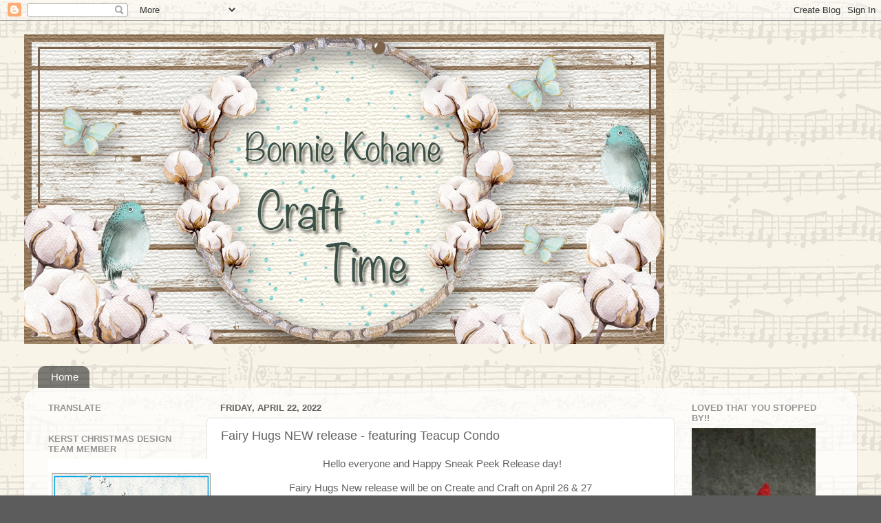

--- FILE ---
content_type: text/html
request_url: https://giphy.com/embed/3oriO6qJiXajN0TyDu
body_size: 2802
content:

<!DOCTYPE html>
<html>
    <head>
        <meta charset="utf-8" />
        <title>Stop Motion Love GIF by Mochimochiland - Find &amp; Share on GIPHY</title>
        
            <link rel="canonical" href="https://giphy.com/gifs/love-heart-valentine-3oriO6qJiXajN0TyDu" />
        
        <meta name="description" content="Discover &amp; share this Mochimochiland GIF with everyone you know. GIPHY is how you search, share, discover, and create GIFs." />
        <meta name="author" content="GIPHY" />
        <meta name="keywords" content="Animated GIFs, GIFs, Giphy" />
        <meta name="alexaVerifyID" content="HMyPJIK-pLEheM5ACWFf6xvnA2U" />
        <meta name="viewport" content="width=device-width, initial-scale=1" />
        <meta name="robots" content="noindex, noimageindex, noai, noimageai" />
        <meta property="og:url" content="https://media1.giphy.com/media/v1.Y2lkPWRkYTI0ZDUwdXF6aXl0Z2FuZHQ4YnpuZHZtNDU0MWw4YjNuMGdhNGs1b2QxbXg3cyZlcD12MV9pbnRlcm5hbF9naWZfYnlfaWQmY3Q9Zw/3oriO6qJiXajN0TyDu/giphy.gif" />
        <meta property="og:title" content="Stop Motion Love GIF by Mochimochiland - Find &amp; Share on GIPHY" />
        <meta property="og:description" content="Discover &amp; share this Mochimochiland GIF with everyone you know. GIPHY is how you search, share, discover, and create GIFs." />
        <meta property="og:type" content="video.other" />
        <meta property="og:image" content="https://media1.giphy.com/media/v1.Y2lkPWRkYTI0ZDUwdXF6aXl0Z2FuZHQ4YnpuZHZtNDU0MWw4YjNuMGdhNGs1b2QxbXg3cyZlcD12MV9pbnRlcm5hbF9naWZfYnlfaWQmY3Q9Zw/3oriO6qJiXajN0TyDu/200.gif" />
        <meta property="og:site_name" content="GIPHY" />
        <meta property="fb:app_id" content="406655189415060" />
        <meta name="twitter:card" value="player" />
        <meta name="twitter:title" value="Stop Motion Love GIF by Mochimochiland - Find &amp; Share on GIPHY" />
        <meta name="twitter:description" value="Discover &amp; share this Mochimochiland GIF with everyone you know. GIPHY is how you search, share, discover, and create GIFs." />
        <meta name="twitter:image" value="https://media1.giphy.com/media/v1.Y2lkPWRkYTI0ZDUwdXF6aXl0Z2FuZHQ4YnpuZHZtNDU0MWw4YjNuMGdhNGs1b2QxbXg3cyZlcD12MV9pbnRlcm5hbF9naWZfYnlfaWQmY3Q9Zw/3oriO6qJiXajN0TyDu/giphy_s.gif" />
        <meta name="twitter:site" value="@giphy" />
        <style type="text/css">
            html,
            body {
                height: 100%;
            }

            body {
                margin: 0;
                padding: 0;
            }

            .embed {
                background: no-repeat url('https://media1.giphy.com/media/v1.Y2lkPWRkYTI0ZDUwdXF6aXl0Z2FuZHQ4YnpuZHZtNDU0MWw4YjNuMGdhNGs1b2QxbXg3cyZlcD12MV9pbnRlcm5hbF9naWZfYnlfaWQmY3Q9Zw/3oriO6qJiXajN0TyDu/200w_s.gif') center center;
                background-size: contain;
                height: 100%;
                width: 100%;
            }
        </style>
    </head>
    <!-- Google Tag Manager -->
    <script>
        ;(function (w, d, s, l, i) {
            w[l] = w[l] || []
            w[l].push({ 'gtm.start': new Date().getTime(), event: 'gtm.js' })
            var f = d.getElementsByTagName(s)[0],
                j = d.createElement(s),
                dl = l != 'dataLayer' ? '&l=' + l : ''
            j.async = true
            j.src = 'https://www.googletagmanager.com/gtm.js?id=' + i + dl
            f.parentNode.insertBefore(j, f)
        })(window, document, 'script', 'dataLayer', 'GTM-WJSSCWX')
    </script>
    <!-- End Google Tag Manager -->

    <script async src="https://www.googletagmanager.com/gtag/js?id=G-VNYPEBL4PG"></script>

    <body>
        <!-- Google Tag Manager (noscript) -->
        <noscript
            ><iframe
                src="https://www.googletagmanager.com/ns.html?id=GTM-WJSSCWX"
                height="0"
                width="0"
                style="display: none; visibility: hidden"
            ></iframe
        ></noscript>
        <!-- End Google Tag Manager (noscript) -->

        <div class="embed"></div>
        <script>
            window.GIPHY_FE_EMBED_KEY = 'eDs1NYmCVgdHvI1x0nitWd5ClhDWMpRE'
            window.GIPHY_API_URL = 'https://api.giphy.com/v1/'
            window.GIPHY_PINGBACK_URL = 'https://pingback.giphy.com'
        </script>
        <script src="/static/dist/runtime.a9eab25a.bundle.js"></script> <script src="/static/dist/gifEmbed.80980e8d.bundle.js"></script>
        <script>
            var Giphy = Giphy || {};
            if (Giphy.renderGifEmbed) {
                Giphy.renderGifEmbed(document.querySelector('.embed'), {
                    gif: {"id": "3oriO6qJiXajN0TyDu", "title": "Stop Motion Love GIF by Mochimochiland", "images": {"looping": {"width": 480, "height": 480, "mp4": "https://media1.giphy.com/media/v1.Y2lkPWRkYTI0ZDUwdXF6aXl0Z2FuZHQ4YnpuZHZtNDU0MWw4YjNuMGdhNGs1b2QxbXg3cyZlcD12MV9pbnRlcm5hbF9naWZfYnlfaWQmY3Q9Zw/3oriO6qJiXajN0TyDu/giphy-loop.mp4", "mp4_size": 4230172}, "source": {"url": "https://media1.giphy.com/media/v1.Y2lkPWRkYTI0ZDUwdXF6aXl0Z2FuZHQ4YnpuZHZtNDU0MWw4YjNuMGdhNGs1b2QxbXg3cyZlcD12MV9pbnRlcm5hbF9naWZfYnlfaWQmY3Q9Zw/3oriO6qJiXajN0TyDu/source.gif", "width": 600, "height": 600, "size": 4057619}, "downsized": {"url": "https://media1.giphy.com/media/v1.Y2lkPWRkYTI0ZDUwdXF6aXl0Z2FuZHQ4YnpuZHZtNDU0MWw4YjNuMGdhNGs1b2QxbXg3cyZlcD12MV9pbnRlcm5hbF9naWZfYnlfaWQmY3Q9Zw/3oriO6qJiXajN0TyDu/giphy-downsized.gif", "width": 600, "height": 600, "size": 1356270}, "downsized_large": {"url": "https://media1.giphy.com/media/v1.Y2lkPWRkYTI0ZDUwdXF6aXl0Z2FuZHQ4YnpuZHZtNDU0MWw4YjNuMGdhNGs1b2QxbXg3cyZlcD12MV9pbnRlcm5hbF9naWZfYnlfaWQmY3Q9Zw/3oriO6qJiXajN0TyDu/giphy.gif", "width": 600, "height": 600, "size": 2060133}, "downsized_medium": {"url": "https://media1.giphy.com/media/v1.Y2lkPWRkYTI0ZDUwdXF6aXl0Z2FuZHQ4YnpuZHZtNDU0MWw4YjNuMGdhNGs1b2QxbXg3cyZlcD12MV9pbnRlcm5hbF9naWZfYnlfaWQmY3Q9Zw/3oriO6qJiXajN0TyDu/giphy.gif", "width": 600, "height": 600, "size": 2060133}, "downsized_small": {"width": 320, "height": 320, "mp4": "https://media1.giphy.com/media/v1.Y2lkPWRkYTI0ZDUwdXF6aXl0Z2FuZHQ4YnpuZHZtNDU0MWw4YjNuMGdhNGs1b2QxbXg3cyZlcD12MV9pbnRlcm5hbF9naWZfYnlfaWQmY3Q9Zw/3oriO6qJiXajN0TyDu/giphy-downsized-small.mp4", "mp4_size": 194433}, "downsized_still": {"url": "https://media1.giphy.com/media/v1.Y2lkPWRkYTI0ZDUwdXF6aXl0Z2FuZHQ4YnpuZHZtNDU0MWw4YjNuMGdhNGs1b2QxbXg3cyZlcD12MV9pbnRlcm5hbF9naWZfYnlfaWQmY3Q9Zw/3oriO6qJiXajN0TyDu/giphy-downsized_s.gif", "width": 600, "height": 600, "size": 65875}, "fixed_height": {"url": "https://media1.giphy.com/media/v1.Y2lkPWRkYTI0ZDUwdXF6aXl0Z2FuZHQ4YnpuZHZtNDU0MWw4YjNuMGdhNGs1b2QxbXg3cyZlcD12MV9pbnRlcm5hbF9naWZfYnlfaWQmY3Q9Zw/3oriO6qJiXajN0TyDu/200.gif", "width": 200, "height": 200, "size": 275752, "mp4": "https://media1.giphy.com/media/v1.Y2lkPWRkYTI0ZDUwdXF6aXl0Z2FuZHQ4YnpuZHZtNDU0MWw4YjNuMGdhNGs1b2QxbXg3cyZlcD12MV9pbnRlcm5hbF9naWZfYnlfaWQmY3Q9Zw/3oriO6qJiXajN0TyDu/200.mp4", "mp4_size": 115977, "webp": "https://media1.giphy.com/media/v1.Y2lkPWRkYTI0ZDUwdXF6aXl0Z2FuZHQ4YnpuZHZtNDU0MWw4YjNuMGdhNGs1b2QxbXg3cyZlcD12MV9pbnRlcm5hbF9naWZfYnlfaWQmY3Q9Zw/3oriO6qJiXajN0TyDu/200.webp", "webp_size": 157110}, "fixed_height_downsampled": {"url": "https://media1.giphy.com/media/v1.Y2lkPWRkYTI0ZDUwdXF6aXl0Z2FuZHQ4YnpuZHZtNDU0MWw4YjNuMGdhNGs1b2QxbXg3cyZlcD12MV9pbnRlcm5hbF9naWZfYnlfaWQmY3Q9Zw/3oriO6qJiXajN0TyDu/200_d.gif", "width": 200, "height": 200, "size": 66365, "webp": "https://media1.giphy.com/media/v1.Y2lkPWRkYTI0ZDUwdXF6aXl0Z2FuZHQ4YnpuZHZtNDU0MWw4YjNuMGdhNGs1b2QxbXg3cyZlcD12MV9pbnRlcm5hbF9naWZfYnlfaWQmY3Q9Zw/3oriO6qJiXajN0TyDu/200_d.webp", "webp_size": 55666}, "fixed_height_small": {"url": "https://media1.giphy.com/media/v1.Y2lkPWRkYTI0ZDUwdXF6aXl0Z2FuZHQ4YnpuZHZtNDU0MWw4YjNuMGdhNGs1b2QxbXg3cyZlcD12MV9pbnRlcm5hbF9naWZfYnlfaWQmY3Q9Zw/3oriO6qJiXajN0TyDu/100.gif", "width": 100, "height": 100, "size": 91353, "mp4": "https://media1.giphy.com/media/v1.Y2lkPWRkYTI0ZDUwdXF6aXl0Z2FuZHQ4YnpuZHZtNDU0MWw4YjNuMGdhNGs1b2QxbXg3cyZlcD12MV9pbnRlcm5hbF9naWZfYnlfaWQmY3Q9Zw/3oriO6qJiXajN0TyDu/100.mp4", "mp4_size": 34432, "webp": "https://media1.giphy.com/media/v1.Y2lkPWRkYTI0ZDUwdXF6aXl0Z2FuZHQ4YnpuZHZtNDU0MWw4YjNuMGdhNGs1b2QxbXg3cyZlcD12MV9pbnRlcm5hbF9naWZfYnlfaWQmY3Q9Zw/3oriO6qJiXajN0TyDu/100.webp", "webp_size": 36624}, "fixed_height_small_still": {"url": "https://media1.giphy.com/media/v1.Y2lkPWRkYTI0ZDUwdXF6aXl0Z2FuZHQ4YnpuZHZtNDU0MWw4YjNuMGdhNGs1b2QxbXg3cyZlcD12MV9pbnRlcm5hbF9naWZfYnlfaWQmY3Q9Zw/3oriO6qJiXajN0TyDu/100_s.gif", "width": 100, "height": 100, "size": 4147}, "fixed_height_still": {"url": "https://media1.giphy.com/media/v1.Y2lkPWRkYTI0ZDUwdXF6aXl0Z2FuZHQ4YnpuZHZtNDU0MWw4YjNuMGdhNGs1b2QxbXg3cyZlcD12MV9pbnRlcm5hbF9naWZfYnlfaWQmY3Q9Zw/3oriO6qJiXajN0TyDu/200_s.gif", "width": 200, "height": 200, "size": 11299}, "fixed_width": {"url": "https://media1.giphy.com/media/v1.Y2lkPWRkYTI0ZDUwdXF6aXl0Z2FuZHQ4YnpuZHZtNDU0MWw4YjNuMGdhNGs1b2QxbXg3cyZlcD12MV9pbnRlcm5hbF9naWZfYnlfaWQmY3Q9Zw/3oriO6qJiXajN0TyDu/200w.gif", "width": 200, "height": 200, "size": 275752, "mp4": "https://media1.giphy.com/media/v1.Y2lkPWRkYTI0ZDUwdXF6aXl0Z2FuZHQ4YnpuZHZtNDU0MWw4YjNuMGdhNGs1b2QxbXg3cyZlcD12MV9pbnRlcm5hbF9naWZfYnlfaWQmY3Q9Zw/3oriO6qJiXajN0TyDu/200w.mp4", "mp4_size": 115977, "webp": "https://media1.giphy.com/media/v1.Y2lkPWRkYTI0ZDUwdXF6aXl0Z2FuZHQ4YnpuZHZtNDU0MWw4YjNuMGdhNGs1b2QxbXg3cyZlcD12MV9pbnRlcm5hbF9naWZfYnlfaWQmY3Q9Zw/3oriO6qJiXajN0TyDu/200w.webp", "webp_size": 123606}, "fixed_width_downsampled": {"url": "https://media1.giphy.com/media/v1.Y2lkPWRkYTI0ZDUwdXF6aXl0Z2FuZHQ4YnpuZHZtNDU0MWw4YjNuMGdhNGs1b2QxbXg3cyZlcD12MV9pbnRlcm5hbF9naWZfYnlfaWQmY3Q9Zw/3oriO6qJiXajN0TyDu/200w_d.gif", "width": 200, "height": 200, "size": 66365, "webp": "https://media1.giphy.com/media/v1.Y2lkPWRkYTI0ZDUwdXF6aXl0Z2FuZHQ4YnpuZHZtNDU0MWw4YjNuMGdhNGs1b2QxbXg3cyZlcD12MV9pbnRlcm5hbF9naWZfYnlfaWQmY3Q9Zw/3oriO6qJiXajN0TyDu/200w_d.webp", "webp_size": 55666}, "fixed_width_small": {"url": "https://media1.giphy.com/media/v1.Y2lkPWRkYTI0ZDUwdXF6aXl0Z2FuZHQ4YnpuZHZtNDU0MWw4YjNuMGdhNGs1b2QxbXg3cyZlcD12MV9pbnRlcm5hbF9naWZfYnlfaWQmY3Q9Zw/3oriO6qJiXajN0TyDu/100w.gif", "width": 100, "height": 100, "size": 91353, "mp4": "https://media1.giphy.com/media/v1.Y2lkPWRkYTI0ZDUwdXF6aXl0Z2FuZHQ4YnpuZHZtNDU0MWw4YjNuMGdhNGs1b2QxbXg3cyZlcD12MV9pbnRlcm5hbF9naWZfYnlfaWQmY3Q9Zw/3oriO6qJiXajN0TyDu/100w.mp4", "mp4_size": 34432, "webp": "https://media1.giphy.com/media/v1.Y2lkPWRkYTI0ZDUwdXF6aXl0Z2FuZHQ4YnpuZHZtNDU0MWw4YjNuMGdhNGs1b2QxbXg3cyZlcD12MV9pbnRlcm5hbF9naWZfYnlfaWQmY3Q9Zw/3oriO6qJiXajN0TyDu/100w.webp", "webp_size": 36624}, "fixed_width_small_still": {"url": "https://media1.giphy.com/media/v1.Y2lkPWRkYTI0ZDUwdXF6aXl0Z2FuZHQ4YnpuZHZtNDU0MWw4YjNuMGdhNGs1b2QxbXg3cyZlcD12MV9pbnRlcm5hbF9naWZfYnlfaWQmY3Q9Zw/3oriO6qJiXajN0TyDu/100w_s.gif", "width": 100, "height": 100, "size": 4147}, "fixed_width_still": {"url": "https://media1.giphy.com/media/v1.Y2lkPWRkYTI0ZDUwdXF6aXl0Z2FuZHQ4YnpuZHZtNDU0MWw4YjNuMGdhNGs1b2QxbXg3cyZlcD12MV9pbnRlcm5hbF9naWZfYnlfaWQmY3Q9Zw/3oriO6qJiXajN0TyDu/200w_s.gif", "width": 200, "height": 200, "size": 11299}, "original": {"url": "https://media1.giphy.com/media/v1.Y2lkPWRkYTI0ZDUwdXF6aXl0Z2FuZHQ4YnpuZHZtNDU0MWw4YjNuMGdhNGs1b2QxbXg3cyZlcD12MV9pbnRlcm5hbF9naWZfYnlfaWQmY3Q9Zw/3oriO6qJiXajN0TyDu/giphy.gif", "width": 600, "height": 600, "size": 2060133, "frames": 24, "hash": "e91b5b351a4d2737ee090db0aef2745e", "mp4": "https://media1.giphy.com/media/v1.Y2lkPWRkYTI0ZDUwdXF6aXl0Z2FuZHQ4YnpuZHZtNDU0MWw4YjNuMGdhNGs1b2QxbXg3cyZlcD12MV9pbnRlcm5hbF9naWZfYnlfaWQmY3Q9Zw/3oriO6qJiXajN0TyDu/giphy.mp4", "mp4_size": 608378, "webp": "https://media1.giphy.com/media/v1.Y2lkPWRkYTI0ZDUwdXF6aXl0Z2FuZHQ4YnpuZHZtNDU0MWw4YjNuMGdhNGs1b2QxbXg3cyZlcD12MV9pbnRlcm5hbF9naWZfYnlfaWQmY3Q9Zw/3oriO6qJiXajN0TyDu/giphy.webp", "webp_size": 887606}, "original_mp4": {"width": 480, "height": 480, "mp4": "https://media1.giphy.com/media/v1.Y2lkPWRkYTI0ZDUwdXF6aXl0Z2FuZHQ4YnpuZHZtNDU0MWw4YjNuMGdhNGs1b2QxbXg3cyZlcD12MV9pbnRlcm5hbF9naWZfYnlfaWQmY3Q9Zw/3oriO6qJiXajN0TyDu/giphy.mp4", "mp4_size": 608378}, "original_still": {"url": "https://media1.giphy.com/media/v1.Y2lkPWRkYTI0ZDUwdXF6aXl0Z2FuZHQ4YnpuZHZtNDU0MWw4YjNuMGdhNGs1b2QxbXg3cyZlcD12MV9pbnRlcm5hbF9naWZfYnlfaWQmY3Q9Zw/3oriO6qJiXajN0TyDu/giphy_s.gif", "width": 600, "height": 600, "size": 51175}, "preview": {"width": 150, "height": 150, "mp4": "https://media1.giphy.com/media/v1.Y2lkPWRkYTI0ZDUwdXF6aXl0Z2FuZHQ4YnpuZHZtNDU0MWw4YjNuMGdhNGs1b2QxbXg3cyZlcD12MV9pbnRlcm5hbF9naWZfYnlfaWQmY3Q9Zw/3oriO6qJiXajN0TyDu/giphy-preview.mp4", "mp4_size": 49767}, "preview_gif": {"url": "https://media1.giphy.com/media/v1.Y2lkPWRkYTI0ZDUwdXF6aXl0Z2FuZHQ4YnpuZHZtNDU0MWw4YjNuMGdhNGs1b2QxbXg3cyZlcD12MV9pbnRlcm5hbF9naWZfYnlfaWQmY3Q9Zw/3oriO6qJiXajN0TyDu/giphy-preview.gif", "width": 100, "height": 100, "size": 33985}, "preview_webp": {"url": "https://media1.giphy.com/media/v1.Y2lkPWRkYTI0ZDUwdXF6aXl0Z2FuZHQ4YnpuZHZtNDU0MWw4YjNuMGdhNGs1b2QxbXg3cyZlcD12MV9pbnRlcm5hbF9naWZfYnlfaWQmY3Q9Zw/3oriO6qJiXajN0TyDu/100.webp", "width": 100, "height": 100, "size": 36624}}, "is_video": false, "tags": [], "cta": {"text": "", "link": ""}, "featured_tags": [], "embed_url": "https://giphy.com/embed/3oriO6qJiXajN0TyDu", "relative_url": "/gifs/love-heart-valentine-3oriO6qJiXajN0TyDu", "type": "gif", "index_id": 27983944, "slug": "love-heart-valentine-3oriO6qJiXajN0TyDu", "url": "https://giphy.com/gifs/love-heart-valentine-3oriO6qJiXajN0TyDu", "short_url": null, "bitly_url": null, "username": "mochimochiland", "rating": "g", "source_image_url": null, "source_post_url": "http://annahrachovec.com", "source_content_url": null, "source_tld": "annahrachovec.com", "source_domain": null, "source_caption": "", "source_body": null, "has_attribution": false, "is_hidden": false, "is_removed": false, "is_community": false, "is_anonymous": false, "is_featured": false, "is_realtime": false, "is_indexable": null, "is_sticker": false, "is_preserve_size": null, "is_trending": false, "gps_no_trend": false, "create_datetime": null, "update_datetime": null, "trending_datetime": null, "external_media": null, "import_type": null, "user": {"id": 999006, "username": "mochimochiland", "avatar_url": "https://media.giphy.com/avatars/mochimochiland/jGFHn640qqEt.gif", "display_name": "Mochimochiland", "user_type": "artist", "twitter": "mochimochiland", "is_public": true, "is_verified": true, "is_freelance": true, "is_community": false, "is_upgraded": true, "is_partner_or_artist": true, "suppress_chrome": false, "website_url": "http://annahrachovec.com", "twitter_url": "https://twitter.com/mochimochiland", "facebook_url": "https://www.facebook.com/mochimochiland/", "instagram_url": "https://instagram.com/mochimochiworld", "tumblr_url": "", "tiktok_url": "", "youtube_url": "", "attribution_display_name": "Mochimochiland", "disable_freelance_popup": false, "name": "Mochimochiland", "about_bio": "I knit cute stuff\r\n(And so can you!)\r\n\r\nGIFs are for personal use only\u2014please contact for commercial use", "description": "I knit cute stuff\r\n(And so can you!)\r\n\r\nGIFs are for personal use only\u2014please contact for commercial use", "profile_url": "https://giphy.com/mochimochiland"}, "alt_text": "Stop-motion gif. A knitted gnome uses pink yarn to knit a small heart that floats up when it's finished."},
                    autoPlay: "",
                    hideVideo: false,
                    isTwitter: false,
                    trackingQueryString: 'utm_source=iframe&utm_medium=embed&utm_campaign=Embeds&utm_term=https://grandmabonniesplace.blogspot.com/2022/04/fairy-hugs-new-release-featuring-teacup.html'
                })
            }
        </script>
    </body>
</html>
